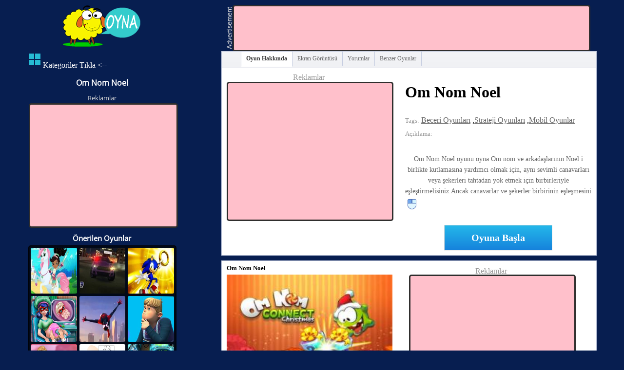

--- FILE ---
content_type: text/html; charset=UTF-8
request_url: https://www.oyna.tv.tr/om-nom-noel.html
body_size: 7444
content:
<html xmlns="https://www.w3.org/1999/xhtml" dir="ltr" lang="tr-TR">
<head>
<meta http-equiv="Content-Type" content="text/html; charset=UTF-8">
<title> Om Nom Noel , Oyun Oyna, Çizgifilm izle</title>
<meta name="description" content="Om Nom Noel oyunu oyna Om nom ve arkadaşlarının Noel i birlikte kutlamasına yardımcı olmak için, aynı sevimli canavarları veya şekerleri tahtadan yok "/>
<meta name="keywords" content="Om Nom Noel oyunu oyna" />
<meta name="robots" content="index, follow" /> 
<meta name="revisit-after" content="1 days" /> 
<meta name="rating" content="general" /> 
<meta name="audience" content="all" />
<meta name="theme-color" content="#5ADCFC" />
<meta name='yandex-verification' content='76d2a348948e07ad' />

<meta name="apple-mobile-web-app-capable" content="yes" />
<meta property="fb:app_id" content="235615913305750" />
<meta property="fb:admins" content="528454322"/>
<meta property="og:title" content=" Om Nom Noel , Oyun Oyna, Çizgifilm izle" />
<meta property="og:site_name" content="oyna.tv.tr"/>
<meta property="og:type" content="game" />
<meta property="og:url" content="https://www.oyna.tv.tr/om-nom-noel.html" />
<meta property="og:image" content="https://www.cizgifilmin.com/oyunlar/resim/12/om-nom-connect-christmas.jpeg " />
<meta name=" twitter:image"  content="https://www.cizgifilmin.com/oyunlar/resim/12/om-nom-connect-christmas.jpeg "  />
<meta itemprop="image" content="https://www.cizgifilmin.com/oyunlar/resim/12/om-nom-connect-christmas.jpeg">
<meta itemprop="description" content="Om Nom Noel oyunu oyna Om nom ve arkadaşlarının Noel i birlikte kutlamasına yardımcı olmak için, aynı sevimli canavarları veya şekerleri tahtadan yok ">
<meta itemprop="name" content=" Om Nom Noel | Oyun Oyna, Çizgifilm izle Oyna.tv.tr">
<meta property="og:description" content="Om Nom Noel oyunu oyna Om nom ve arkadaşlarının Noel i birlikte kutlamasına yardımcı olmak için, aynı sevimli canavarları veya şekerleri tahtadan yok " />
<meta name=" twitter:card"  content=" summary"  />
<link href="/temalar/default/global.css" rel="stylesheet" type="text/css" />
<link rel="canonical" href="https://www.oyna.tv.tr/om-nom-noel.html" />
<meta name=" twitter:title"  content=" Om Nom Noel | Oyun Oyna, Çizgifilm izle Oyna.tv.tr"  />
<meta name=" twitter:description"  content="Om Nom Noel oyunu oyna Om nom ve arkadaşlarının Noel i birlikte kutlamasına yardımcı olmak için, aynı sevimli canavarları veya şekerleri tahtadan yok "  />
<link  rel = "dns-prefetch"  href = "//www.cizgifilmin.com" >
<link rel="canonical" href="https://www.oyna.tv.tr/om-nom-noel.html" />
<script src="//ajax.googleapis.com/ajax/libs/jquery/2.1.4/jquery.min.js"></script>
<link href="/temalar/default/play_rect.css?v1.36" rel="stylesheet" type="text/css" />
<script src="/temalar/default/js/common.js"></script>
	
<link href="/temalar/default/new2.css?v=1.22" rel="stylesheet" type="text/css" />
<meta name="google-site-verification" content="Boz9kEd6nskUe_o34MrzFyopFdtwPdDf0SJ-AaOwSWc" />
<link rel="shorcut icon" type="image/x-ico" href="/favicon.ico" />	
<script src="/temalar/default/js/lazyload.js"></script>
<script type="text/javascript">
var allowwidth,allowheight;
allowwidth = 747;
allowheight = 600;
</script>
<script type="text/javascript">
var _gaq = _gaq || [];
var pagerd = 1;
var global_win_width = $(window).width();
var global_win_height = $(window).height();
if(global_win_width > 1270 && global_win_width < 1290 && allowwidth>800){
	allowheight = parseInt(allowheight * 800 / allowwidth);
	allowwidth = 800;
}
if(global_win_width > 1350 && global_win_width < 1600 && allowwidth>800){
	allowheight = parseInt(allowheight * 800 / allowwidth);
	allowwidth = 800;
}
if(global_win_width <= 1024 && allowwidth > 800){
	allowheight = parseInt(allowheight * 800 / allowwidth);
	allowwidth = 800;
}
</script>

</head>
<body><div id="container">
		<div class="leftblock">
			<!-- info -->
	<div id="header">
	 <div class="logo_sns">
	<a href="https://www.oyna.tv.tr" id="logoLink" title="Oyna.tv.tr"><img alt="Oyna.tv.tr" src="https://www.oyna.tv.tr/temalar/default/images/logoicon.png"></img>Oyna.tv.tr</a>
							<div class="logofb">
								<div class="fb-like" data-href="https://www.facebook.com/oynatvtr/" data-colorscheme="light" data-layout="button_count" data-action="like" data-show-faces="true" data-send="false"></div>
							</div>
	
					</div>
		<div class="nav-tag-container">
            <ul class="left-tag">
              <li class="gaClick" gadata="top_header:tag_more_btn">
              <a href="javascript:void(0)" onclick="show_more_tag();">
              <img src="https://www.oyna.tv.tr/temalar/default/images/more.png">Kategoriler Tıkla <-- </a>
               </li>
            </ul>
            <ul class="all-tag-container inActive" style="display: none">
            			<li class="gaClick" gadata="top_header:more_tag">
            <i class="right-arrow-blue"></i><a href="https://www.oyna.tv.tr/games/2 Kişilik Oyunlar">2 Kişilik Oyunlar</a>
            </li>
						<li class="gaClick" gadata="top_header:more_tag">
            <i class="right-arrow-blue"></i><a href="https://www.oyna.tv.tr/games/3D Oyunlar">3D Oyunlar</a>
            </li>
						<li class="gaClick" gadata="top_header:more_tag">
            <i class="right-arrow-blue"></i><a href="https://www.oyna.tv.tr/games/Adventure Time Oyunları">Adventure Time Oyunları</a>
            </li>
						<li class="gaClick" gadata="top_header:more_tag">
            <i class="right-arrow-blue"></i><a href="https://www.oyna.tv.tr/games/Alışveriş Oyunları">Alışveriş Oyunları</a>
            </li>
						<li class="gaClick" gadata="top_header:more_tag">
            <i class="right-arrow-blue"></i><a href="https://www.oyna.tv.tr/games/Ameliyat Oyunları">Ameliyat Oyunları</a>
            </li>
						<li class="gaClick" gadata="top_header:more_tag">
            <i class="right-arrow-blue"></i><a href="https://www.oyna.tv.tr/games/Android Oyunları">Android Oyunları</a>
            </li>
						<li class="gaClick" gadata="top_header:more_tag">
            <i class="right-arrow-blue"></i><a href="https://www.oyna.tv.tr/games/Angry Birds">Angry Birds</a>
            </li>
						<li class="gaClick" gadata="top_header:more_tag">
            <i class="right-arrow-blue"></i><a href="https://www.oyna.tv.tr/games/Araba Oyunları">Araba Oyunları</a>
            </li>
						<li class="gaClick" gadata="top_header:more_tag">
            <i class="right-arrow-blue"></i><a href="https://www.oyna.tv.tr/games/Avatar Oyunları">Avatar Oyunları</a>
            </li>
						<li class="gaClick" gadata="top_header:more_tag">
            <i class="right-arrow-blue"></i><a href="https://www.oyna.tv.tr/games/Bakugan Oyunları ">Bakugan Oyunları </a>
            </li>
						<li class="gaClick" gadata="top_header:more_tag">
            <i class="right-arrow-blue"></i><a href="https://www.oyna.tv.tr/games/Balık Oyunları">Balık Oyunları</a>
            </li>
						<li class="gaClick" gadata="top_header:more_tag">
            <i class="right-arrow-blue"></i><a href="https://www.oyna.tv.tr/games/Barbie Oyunları">Barbie Oyunları</a>
            </li>
						<li class="gaClick" gadata="top_header:more_tag">
            <i class="right-arrow-blue"></i><a href="https://www.oyna.tv.tr/games/Basketbol Oyunları">Basketbol Oyunları</a>
            </li>
						<li class="gaClick" gadata="top_header:more_tag">
            <i class="right-arrow-blue"></i><a href="https://www.oyna.tv.tr/games/Batman Oyunları">Batman Oyunları</a>
            </li>
						<li class="gaClick" gadata="top_header:more_tag">
            <i class="right-arrow-blue"></i><a href="https://www.oyna.tv.tr/games/Bebek Oyunları">Bebek Oyunları</a>
            </li>
						<li class="gaClick" gadata="top_header:more_tag">
            <i class="right-arrow-blue"></i><a href="https://www.oyna.tv.tr/games/Beceri Oyunları">Beceri Oyunları</a>
            </li>
						<li class="gaClick" gadata="top_header:more_tag">
            <i class="right-arrow-blue"></i><a href="https://www.oyna.tv.tr/games/Bejeweled Oyunları">Bejeweled Oyunları</a>
            </li>
						<li class="gaClick" gadata="top_header:more_tag">
            <i class="right-arrow-blue"></i><a href="https://www.oyna.tv.tr/games/Ben 10 Oyunları">Ben 10 Oyunları</a>
            </li>
						<li class="gaClick" gadata="top_header:more_tag">
            <i class="right-arrow-blue"></i><a href="https://www.oyna.tv.tr/games/Beyzbol Oyunları">Beyzbol Oyunları</a>
            </li>
						<li class="gaClick" gadata="top_header:more_tag">
            <i class="right-arrow-blue"></i><a href="https://www.oyna.tv.tr/games/Bilardo Oyunları">Bilardo Oyunları</a>
            </li>
						<li class="gaClick" gadata="top_header:more_tag">
            <i class="right-arrow-blue"></i><a href="https://www.oyna.tv.tr/games/Bisiklet Sürme Oyunları">Bisiklet Sürme Oyunları</a>
            </li>
						<li class="gaClick" gadata="top_header:more_tag">
            <i class="right-arrow-blue"></i><a href="https://www.oyna.tv.tr/games/Bombacı Oyunları">Bombacı Oyunları</a>
            </li>
						<li class="gaClick" gadata="top_header:more_tag">
            <i class="right-arrow-blue"></i><a href="https://www.oyna.tv.tr/games/Bowling Oyunları">Bowling Oyunları</a>
            </li>
						<li class="gaClick" gadata="top_header:more_tag">
            <i class="right-arrow-blue"></i><a href="https://www.oyna.tv.tr/games/Boyama Oyunları">Boyama Oyunları</a>
            </li>
						<li class="gaClick" gadata="top_header:more_tag">
            <i class="right-arrow-blue"></i><a href="https://www.oyna.tv.tr/games/Bratz Oyunları">Bratz Oyunları</a>
            </li>
						<li class="gaClick" gadata="top_header:more_tag">
            <i class="right-arrow-blue"></i><a href="https://www.oyna.tv.tr/games/Buz Oyunları">Buz Oyunları</a>
            </li>
						<li class="gaClick" gadata="top_header:more_tag">
            <i class="right-arrow-blue"></i><a href="https://www.oyna.tv.tr/games/Caillou Kayu Oyunları">Caillou Kayu Oyunları</a>
            </li>
						<li class="gaClick" gadata="top_header:more_tag">
            <i class="right-arrow-blue"></i><a href="https://www.oyna.tv.tr/games/Cartoon Network Oyunları">Cartoon Network Oyunları</a>
            </li>
						<li class="gaClick" gadata="top_header:more_tag">
            <i class="right-arrow-blue"></i><a href="https://www.oyna.tv.tr/games/Casper Oyunları">Casper Oyunları</a>
            </li>
						<li class="gaClick" gadata="top_header:more_tag">
            <i class="right-arrow-blue"></i><a href="https://www.oyna.tv.tr/games/Çiftlik Oyunları">Çiftlik Oyunları</a>
            </li>
						<li class="gaClick" gadata="top_header:more_tag">
            <i class="right-arrow-blue"></i><a href="https://www.oyna.tv.tr/games/Çilek Kız Oyunları">Çilek Kız Oyunları</a>
            </li>
						<li class="gaClick" gadata="top_header:more_tag">
            <i class="right-arrow-blue"></i><a href="https://www.oyna.tv.tr/games/Çizgifilm Oyunları">Çizgifilm Oyunları</a>
            </li>
						<li class="gaClick" gadata="top_header:more_tag">
            <i class="right-arrow-blue"></i><a href="https://www.oyna.tv.tr/games/Çocuk Oyunları">Çocuk Oyunları</a>
            </li>
						<li class="gaClick" gadata="top_header:more_tag">
            <i class="right-arrow-blue"></i><a href="https://www.oyna.tv.tr/games/Dart Oyunları">Dart Oyunları</a>
            </li>
						<li class="gaClick" gadata="top_header:more_tag">
            <i class="right-arrow-blue"></i><a href="https://www.oyna.tv.tr/games/Dekorasyon Oyunları">Dekorasyon Oyunları</a>
            </li>
						<li class="gaClick" gadata="top_header:more_tag">
            <i class="right-arrow-blue"></i><a href="https://www.oyna.tv.tr/games/Diego Oyunları">Diego Oyunları</a>
            </li>
						<li class="gaClick" gadata="top_header:more_tag">
            <i class="right-arrow-blue"></i><a href="https://www.oyna.tv.tr/games/Disney Oyunları">Disney Oyunları</a>
            </li>
						<li class="gaClick" gadata="top_header:more_tag">
            <i class="right-arrow-blue"></i><a href="https://www.oyna.tv.tr/games/Dora Oyunları">Dora Oyunları</a>
            </li>
						<li class="gaClick" gadata="top_header:more_tag">
            <i class="right-arrow-blue"></i><a href="https://www.oyna.tv.tr/games/Doraemon Oyunları">Doraemon Oyunları</a>
            </li>
						<li class="gaClick" gadata="top_header:more_tag">
            <i class="right-arrow-blue"></i><a href="https://www.oyna.tv.tr/games/Dövüş Oyunları">Dövüş Oyunları</a>
            </li>
						<li class="gaClick" gadata="top_header:more_tag">
            <i class="right-arrow-blue"></i><a href="https://www.oyna.tv.tr/games/Elsa Oyunları">Elsa Oyunları</a>
            </li>
						<li class="gaClick" gadata="top_header:more_tag">
            <i class="right-arrow-blue"></i><a href="https://www.oyna.tv.tr/games/En Güzel Oyunlar">En Güzel Oyunlar</a>
            </li>
						<li class="gaClick" gadata="top_header:more_tag">
            <i class="right-arrow-blue"></i><a href="https://www.oyna.tv.tr/games/Eşleştirme Oyunları">Eşleştirme Oyunları</a>
            </li>
						<li class="gaClick" gadata="top_header:more_tag">
            <i class="right-arrow-blue"></i><a href="https://www.oyna.tv.tr/games/Eşya Bulma Oyunları">Eşya Bulma Oyunları</a>
            </li>
						<li class="gaClick" gadata="top_header:more_tag">
            <i class="right-arrow-blue"></i><a href="https://www.oyna.tv.tr/games/Ev Oyunları">Ev Oyunları</a>
            </li>
						<li class="gaClick" gadata="top_header:more_tag">
            <i class="right-arrow-blue"></i><a href="https://www.oyna.tv.tr/games/Fark Oyunları">Fark Oyunları</a>
            </li>
						<li class="gaClick" gadata="top_header:more_tag">
            <i class="right-arrow-blue"></i><a href="https://www.oyna.tv.tr/games/Fineas ve Förb Oyunları">Fineas ve Förb Oyunları</a>
            </li>
						<li class="gaClick" gadata="top_header:more_tag">
            <i class="right-arrow-blue"></i><a href="https://www.oyna.tv.tr/games/Fizik Oyunları">Fizik Oyunları</a>
            </li>
						<li class="gaClick" gadata="top_header:more_tag">
            <i class="right-arrow-blue"></i><a href="https://www.oyna.tv.tr/games/Futbol Oyunları">Futbol Oyunları</a>
            </li>
						<li class="gaClick" gadata="top_header:more_tag">
            <i class="right-arrow-blue"></i><a href="https://www.oyna.tv.tr/games/Garfield Oyunları">Garfield Oyunları</a>
            </li>
						<li class="gaClick" gadata="top_header:more_tag">
            <i class="right-arrow-blue"></i><a href="https://www.oyna.tv.tr/games/Gemi Oyunları">Gemi Oyunları</a>
            </li>
						<li class="gaClick" gadata="top_header:more_tag">
            <i class="right-arrow-blue"></i><a href="https://www.oyna.tv.tr/games/Giydirme Oyunları">Giydirme Oyunları</a>
            </li>
						<li class="gaClick" gadata="top_header:more_tag">
            <i class="right-arrow-blue"></i><a href="https://www.oyna.tv.tr/games/Gizli Nesne Oyunları">Gizli Nesne Oyunları</a>
            </li>
						<li class="gaClick" gadata="top_header:more_tag">
            <i class="right-arrow-blue"></i><a href="https://www.oyna.tv.tr/games/Golf Oyunları">Golf Oyunları</a>
            </li>
						<li class="gaClick" gadata="top_header:more_tag">
            <i class="right-arrow-blue"></i><a href="https://www.oyna.tv.tr/games/Gumball Oyunları">Gumball Oyunları</a>
            </li>
						<li class="gaClick" gadata="top_header:more_tag">
            <i class="right-arrow-blue"></i><a href="https://www.oyna.tv.tr/games/Hafıza Oyunları">Hafıza Oyunları</a>
            </li>
						<li class="gaClick" gadata="top_header:more_tag">
            <i class="right-arrow-blue"></i><a href="https://www.oyna.tv.tr/games/io oyunları">io oyunları</a>
            </li>
						<li class="gaClick" gadata="top_header:more_tag">
            <i class="right-arrow-blue"></i><a href="https://www.oyna.tv.tr/games/İşletme Oyunları">İşletme Oyunları</a>
            </li>
						<li class="gaClick" gadata="top_header:more_tag">
            <i class="right-arrow-blue"></i><a href="https://www.oyna.tv.tr/games/Kamyon Oyunları">Kamyon Oyunları</a>
            </li>
						<li class="gaClick" gadata="top_header:more_tag">
            <i class="right-arrow-blue"></i><a href="https://www.oyna.tv.tr/games/Kayak Oyunları">Kayak Oyunları</a>
            </li>
						<li class="gaClick" gadata="top_header:more_tag">
            <i class="right-arrow-blue"></i><a href="https://www.oyna.tv.tr/games/Kelime Oyunları">Kelime Oyunları</a>
            </li>
						<li class="gaClick" gadata="top_header:more_tag">
            <i class="right-arrow-blue"></i><a href="https://www.oyna.tv.tr/games/Kılıç Oyunları">Kılıç Oyunları</a>
            </li>
						<li class="gaClick" gadata="top_header:more_tag">
            <i class="right-arrow-blue"></i><a href="https://www.oyna.tv.tr/games/Kız Oyunları">Kız Oyunları</a>
            </li>
						<li class="gaClick" gadata="top_header:more_tag">
            <i class="right-arrow-blue"></i><a href="https://www.oyna.tv.tr/games/Klasik Oyunlar">Klasik Oyunlar</a>
            </li>
						<li class="gaClick" gadata="top_header:more_tag">
            <i class="right-arrow-blue"></i><a href="https://www.oyna.tv.tr/games/Komik Oyunlar">Komik Oyunlar</a>
            </li>
						<li class="gaClick" gadata="top_header:more_tag">
            <i class="right-arrow-blue"></i><a href="https://www.oyna.tv.tr/games/Koyun Oyunları">Koyun Oyunları</a>
            </li>
						<li class="gaClick" gadata="top_header:more_tag">
            <i class="right-arrow-blue"></i><a href="https://www.oyna.tv.tr/games/Kuaför Oyunları">Kuaför Oyunları</a>
            </li>
						<li class="gaClick" gadata="top_header:more_tag">
            <i class="right-arrow-blue"></i><a href="https://www.oyna.tv.tr/games/Kule Savunma Oyunları">Kule Savunma Oyunları</a>
            </li>
						<li class="gaClick" gadata="top_header:more_tag">
            <i class="right-arrow-blue"></i><a href="https://www.oyna.tv.tr/games/Labirent Oyunları">Labirent Oyunları</a>
            </li>
						<li class="gaClick" gadata="top_header:more_tag">
            <i class="right-arrow-blue"></i><a href="https://www.oyna.tv.tr/games/Macera Oyunları">Macera Oyunları</a>
            </li>
						<li class="gaClick" gadata="top_header:more_tag">
            <i class="right-arrow-blue"></i><a href="https://www.oyna.tv.tr/games/Maden Oyunları">Maden Oyunları</a>
            </li>
						<li class="gaClick" gadata="top_header:more_tag">
            <i class="right-arrow-blue"></i><a href="https://www.oyna.tv.tr/games/Mahjong Oyunları">Mahjong Oyunları</a>
            </li>
						<li class="gaClick" gadata="top_header:more_tag">
            <i class="right-arrow-blue"></i><a href="https://www.oyna.tv.tr/games/Makyaj Oyunları">Makyaj Oyunları</a>
            </li>
						<li class="gaClick" gadata="top_header:more_tag">
            <i class="right-arrow-blue"></i><a href="https://www.oyna.tv.tr/games/Manken Oyunları">Manken Oyunları</a>
            </li>
						<li class="gaClick" gadata="top_header:more_tag">
            <i class="right-arrow-blue"></i><a href="https://www.oyna.tv.tr/games/Mario Oyunları">Mario Oyunları</a>
            </li>
						<li class="gaClick" gadata="top_header:more_tag">
            <i class="right-arrow-blue"></i><a href="https://www.oyna.tv.tr/games/Minika Oyunlar">Minika Oyunlar</a>
            </li>
						<li class="gaClick" gadata="top_header:more_tag">
            <i class="right-arrow-blue"></i><a href="https://www.oyna.tv.tr/games/Mobil Oyunlar">Mobil Oyunlar</a>
            </li>
						<li class="gaClick" gadata="top_header:more_tag">
            <i class="right-arrow-blue"></i><a href="https://www.oyna.tv.tr/games/Mobil Uygulamalar">Mobil Uygulamalar</a>
            </li>
						<li class="gaClick" gadata="top_header:more_tag">
            <i class="right-arrow-blue"></i><a href="https://www.oyna.tv.tr/games/Motor Oyunları">Motor Oyunları</a>
            </li>
						<li class="gaClick" gadata="top_header:more_tag">
            <i class="right-arrow-blue"></i><a href="https://www.oyna.tv.tr/games/Müzik Oyunları">Müzik Oyunları</a>
            </li>
						<li class="gaClick" gadata="top_header:more_tag">
            <i class="right-arrow-blue"></i><a href="https://www.oyna.tv.tr/games/Naruto Oyunları">Naruto Oyunları</a>
            </li>
						<li class="gaClick" gadata="top_header:more_tag">
            <i class="right-arrow-blue"></i><a href="https://www.oyna.tv.tr/games/Ninja Oyunları">Ninja Oyunları</a>
            </li>
						<li class="gaClick" gadata="top_header:more_tag">
            <i class="right-arrow-blue"></i><a href="https://www.oyna.tv.tr/games/Nişan Oyunları">Nişan Oyunları</a>
            </li>
						<li class="gaClick" gadata="top_header:more_tag">
            <i class="right-arrow-blue"></i><a href="https://www.oyna.tv.tr/games/Oda Oyunları">Oda Oyunları</a>
            </li>
						<li class="gaClick" gadata="top_header:more_tag">
            <i class="right-arrow-blue"></i><a href="https://www.oyna.tv.tr/games/Olimpiyat Oyunları">Olimpiyat Oyunları</a>
            </li>
						<li class="gaClick" gadata="top_header:more_tag">
            <i class="right-arrow-blue"></i><a href="https://www.oyna.tv.tr/games/Online Oyunlar">Online Oyunlar</a>
            </li>
						<li class="gaClick" gadata="top_header:more_tag">
            <i class="right-arrow-blue"></i><a href="https://www.oyna.tv.tr/games/Örümcek Adam Oyunları">Örümcek Adam Oyunları</a>
            </li>
						<li class="gaClick" gadata="top_header:more_tag">
            <i class="right-arrow-blue"></i><a href="https://www.oyna.tv.tr/games/Park Oyunları">Park Oyunları</a>
            </li>
						<li class="gaClick" gadata="top_header:more_tag">
            <i class="right-arrow-blue"></i><a href="https://www.oyna.tv.tr/games/Patlatma Oyunları">Patlatma Oyunları</a>
            </li>
						<li class="gaClick" gadata="top_header:more_tag">
            <i class="right-arrow-blue"></i><a href="https://www.oyna.tv.tr/games/Pepee Oyunları">Pepee Oyunları</a>
            </li>
						<li class="gaClick" gadata="top_header:more_tag">
            <i class="right-arrow-blue"></i><a href="https://www.oyna.tv.tr/games/Planet">Planet</a>
            </li>
						<li class="gaClick" gadata="top_header:more_tag">
            <i class="right-arrow-blue"></i><a href="https://www.oyna.tv.tr/games/Pokemon Oyunları">Pokemon Oyunları</a>
            </li>
						<li class="gaClick" gadata="top_header:more_tag">
            <i class="right-arrow-blue"></i><a href="https://www.oyna.tv.tr/games/Polly Oyunları">Polly Oyunları</a>
            </li>
						<li class="gaClick" gadata="top_header:more_tag">
            <i class="right-arrow-blue"></i><a href="https://www.oyna.tv.tr/games/Power Rangers Oyunları">Power Rangers Oyunları</a>
            </li>
						<li class="gaClick" gadata="top_header:more_tag">
            <i class="right-arrow-blue"></i><a href="https://www.oyna.tv.tr/games/Powerpuff Girls Oyunları">Powerpuff Girls Oyunları</a>
            </li>
						<li class="gaClick" gadata="top_header:more_tag">
            <i class="right-arrow-blue"></i><a href="https://www.oyna.tv.tr/games/Prenses Elena Oyunları">Prenses Elena Oyunları</a>
            </li>
						<li class="gaClick" gadata="top_header:more_tag">
            <i class="right-arrow-blue"></i><a href="https://www.oyna.tv.tr/games/Prenses Oyunları">Prenses Oyunları</a>
            </li>
						<li class="gaClick" gadata="top_header:more_tag">
            <i class="right-arrow-blue"></i><a href="https://www.oyna.tv.tr/games/Satranç Oyunları">Satranç Oyunları</a>
            </li>
						<li class="gaClick" gadata="top_header:more_tag">
            <i class="right-arrow-blue"></i><a href="https://www.oyna.tv.tr/games/Savaş Oyunları">Savaş Oyunları</a>
            </li>
						<li class="gaClick" gadata="top_header:more_tag">
            <i class="right-arrow-blue"></i><a href="https://www.oyna.tv.tr/games/Scooby Doo Oyunları">Scooby Doo Oyunları</a>
            </li>
						<li class="gaClick" gadata="top_header:more_tag">
            <i class="right-arrow-blue"></i><a href="https://www.oyna.tv.tr/games/Sevgililer Günü Oyunları">Sevgililer Günü Oyunları</a>
            </li>
						<li class="gaClick" gadata="top_header:more_tag">
            <i class="right-arrow-blue"></i><a href="https://www.oyna.tv.tr/games/Sofia Oyunları">Sofia Oyunları</a>
            </li>
						<li class="gaClick" gadata="top_header:more_tag">
            <i class="right-arrow-blue"></i><a href="https://www.oyna.tv.tr/games/Sonic Oyunları">Sonic Oyunları</a>
            </li>
						<li class="gaClick" gadata="top_header:more_tag">
            <i class="right-arrow-blue"></i><a href="https://www.oyna.tv.tr/games/Spor Oyunları">Spor Oyunları</a>
            </li>
						<li class="gaClick" gadata="top_header:more_tag">
            <i class="right-arrow-blue"></i><a href="https://www.oyna.tv.tr/games/Strateji Oyunları">Strateji Oyunları</a>
            </li>
						<li class="gaClick" gadata="top_header:more_tag">
            <i class="right-arrow-blue"></i><a href="https://www.oyna.tv.tr/games/Sünger Bob Oyunları">Sünger Bob Oyunları</a>
            </li>
						<li class="gaClick" gadata="top_header:more_tag">
            <i class="right-arrow-blue"></i><a href="https://www.oyna.tv.tr/games/Tenis Oyunları">Tenis Oyunları</a>
            </li>
						<li class="gaClick" gadata="top_header:more_tag">
            <i class="right-arrow-blue"></i><a href="https://www.oyna.tv.tr/games/Tetris Oyunları">Tetris Oyunları</a>
            </li>
						<li class="gaClick" gadata="top_header:more_tag">
            <i class="right-arrow-blue"></i><a href="https://www.oyna.tv.tr/games/Traktör Oyunları">Traktör Oyunları</a>
            </li>
						<li class="gaClick" gadata="top_header:more_tag">
            <i class="right-arrow-blue"></i><a href="https://www.oyna.tv.tr/games/Tren Oyunları">Tren Oyunları</a>
            </li>
						<li class="gaClick" gadata="top_header:more_tag">
            <i class="right-arrow-blue"></i><a href="https://www.oyna.tv.tr/games/TRT Çocuk Oyunları">TRT Çocuk Oyunları</a>
            </li>
						<li class="gaClick" gadata="top_header:more_tag">
            <i class="right-arrow-blue"></i><a href="https://www.oyna.tv.tr/games/Uçak Oyunları">Uçak Oyunları</a>
            </li>
						<li class="gaClick" gadata="top_header:more_tag">
            <i class="right-arrow-blue"></i><a href="https://www.oyna.tv.tr/games/Uğur Böceği ile Kara Kedi Oyunları">Uğur Böceği ile Kara Kedi Oyunları</a>
            </li>
						<li class="gaClick" gadata="top_header:more_tag">
            <i class="right-arrow-blue"></i><a href="https://www.oyna.tv.tr/games/Unity Oyunlar">Unity Oyunlar</a>
            </li>
						<li class="gaClick" gadata="top_header:more_tag">
            <i class="right-arrow-blue"></i><a href="https://www.oyna.tv.tr/games/Winnie the pooh Oyunları">Winnie the pooh Oyunları</a>
            </li>
						<li class="gaClick" gadata="top_header:more_tag">
            <i class="right-arrow-blue"></i><a href="https://www.oyna.tv.tr/games/Winx  Oyunları">Winx  Oyunları</a>
            </li>
						<li class="gaClick" gadata="top_header:more_tag">
            <i class="right-arrow-blue"></i><a href="https://www.oyna.tv.tr/games/Yapboz Oyunları">Yapboz Oyunları</a>
            </li>
						<li class="gaClick" gadata="top_header:more_tag">
            <i class="right-arrow-blue"></i><a href="https://www.oyna.tv.tr/games/Yarışma Oyunları">Yarışma Oyunları</a>
            </li>
						<li class="gaClick" gadata="top_header:more_tag">
            <i class="right-arrow-blue"></i><a href="https://www.oyna.tv.tr/games/Yemek Oyunları">Yemek Oyunları</a>
            </li>
						<li class="gaClick" gadata="top_header:more_tag">
            <i class="right-arrow-blue"></i><a href="https://www.oyna.tv.tr/games/Zombi Oyunları">Zombi Oyunları</a>
            </li>
						<li class="gaClick" gadata="top_header:more_tag">
            <i class="right-arrow-blue"></i><a href="https://www.oyna.tv.tr/games/Zuma Oyunları">Zuma Oyunları</a>
            </li>
			              
                <li class="header-list-more-tag gaClick" gadata="top_header:more_tags">
                  <a href="https://www.oyna.tv.tr/tags">
                    Diğer Kategoriler »
                  </a>
                </li>
            </ul>
        </div>					<h1 class="title">Om Nom Noel</h1>

			</div>
			<!-- info -->
			<!-- banner -->
			<div id="banner300">
				<div class="title">Reklamlar</div>
				<div class="ad" >
				<SCRIPT language="Javascript">
var cpmstar_rnd=Math.round(Math.random()*999999);
var cpmstar_pid=77480;
document.writeln("<SCR"+"IPT language='Javascript' src='//server.cpmstar.com/view.aspx?poolid="+cpmstar_pid+"&script=1&rnd="+cpmstar_rnd+"'></SCR"+"IPT>");
</SCRIPT>
				</div>
			</div>
			<!-- banner -->
			<!-- related -->
			<div class="relatedtitle">Önerilen Oyunlar</div>
			
			<div id="related" style="display:none;">
        	   <a class="relategame" href="https://www.oyna.tv.tr/prenses-sovalye-nella.html" title="">
	   <div class="thumb_container_related">
	   <img src="https://www.cizgifilmin.com/oyunlar/resim/08/nella-the-princess-knight-sleepy-dragon.jpg" alt="Prenses Şövalye Nella" /><span>Prenses Şövalye Nella</span>
	   </div>
		</a>
       	   <a class="relategame" href="https://www.oyna.tv.tr/surus-simulatoru.html" title="">
	   <div class="thumb_container_related">
	   <img src="https://www.cizgifilmin.com/oyunlar/resim/08/city-car-driving-simulator.jpg" alt="Sürüş Simülatörü" /><span>Sürüş Simülatörü</span>
	   </div>
		</a>
       	   <a class="relategame" href="https://www.oyna.tv.tr/sonik-yol-macerasi.html" title="">
	   <div class="thumb_container_related">
	   <img src="https://www.cizgifilmin.com/oyunlar/resim/11/sonic-path-adventure.jpg" alt="Sonik Yol Macerası" /><span>Sonik Yol Macerası</span>
	   </div>
		</a>
       	   <a class="relategame" href="https://www.oyna.tv.tr/ugur-bocegi-hamilelik-muayenesi.html" title="">
	   <div class="thumb_container_related">
	   <img src="https://www.cizgifilmin.com/oyunlar/resim/04/go-costumes-new927.jpg" alt="Uğur Böceği Hamilelik Muayenesi" /><span>Uğur Böceği Hamilelik Muayenesi</span>
	   </div>
		</a>
       	   <a class="relategame" href="https://www.oyna.tv.tr/yeni-orumcek-meet-miles.html" title="">
	   <div class="thumb_container_related">
	   <img src="https://www.cizgifilmin.com/oyunlar/resim/09/milesoyun.jpg" alt="Yeni Örümcek Meet Miles" /><span>Yeni Örümcek Meet Miles</span>
	   </div>
		</a>
       	   <a class="relategame" href="https://www.oyna.tv.tr/rafadan-tayfa-hayri-.html" title="">
	   <div class="thumb_container_related">
	   <img src="https://www.cizgifilmin.com/oyunlar/resim/08/hayri-yapboz.png" alt="Rafadan Tayfa Hayri " /><span>Rafadan Tayfa Hayri </span>
	   </div>
		</a>
       	   <a class="relategame" href="https://www.oyna.tv.tr/bahar-cicegi-balosu.html" title="">
	   <div class="thumb_container_related">
	   <img src="https://www.cizgifilmin.com/oyunlar/resim/12/princesses_at_the.png" alt="Bahar Çiçeği Balosu" /><span>Bahar Çiçeği Balosu</span>
	   </div>
		</a>
       	   <a class="relategame" href="https://www.oyna.tv.tr/rafadan-tayfa-akin-boyama.html" title="">
	   <div class="thumb_container_related">
	   <img src="https://www.cizgifilmin.com/oyunlar/resim/09/akin-boyama.png" alt="Rafadan Tayfa Akın Boyama" /><span>Rafadan Tayfa Akın Boyama</span>
	   </div>
		</a>
       	   <a class="relategame" href="https://www.oyna.tv.tr/penn-zero-kaos.html" title="">
	   <div class="thumb_container_related">
	   <img src="https://www.cizgifilmin.com/oyunlar/resim/08/penn-zero-multi-verse-mayhem.png" alt="Penn Zero Kaos" /><span>Penn Zero Kaos</span>
	   </div>
		</a>
        
		</div>
			<!-- related -->
			<!-- left ad -->
			<div class="leftad">
				<div class="title">Reklamlar</div>
				<div class="ad">
			    
				</div>
			</div>
			<!-- left ad -->
		</div>
		<div class="rightblock">
			<!-- topad728 -->
			<div class="topad">
				<div class="adcont">
					<div class="adhint"></div>
					<div class="ad">
					<script async src="https://pagead2.googlesyndication.com/pagead/js/adsbygoogle.js?client=ca-pub-2615278077338088"
     crossorigin="anonymous"></script>
<!-- oyna728 -->
<ins class="adsbygoogle"
     style="display:inline-block;width:728px;height:90px"
     data-ad-client="ca-pub-2615278077338088"
     data-ad-slot="9567767953"></ins>
<script>
     (adsbygoogle = window.adsbygoogle || []).push({});
</script>
				</div>
				</div>
			</div>

			<!-- topad728 -->

<!---***********************-->
<div id="main_part" >
<div class="descinfro">
<div class="lefttop">
 
<ul class="navigate nav-tabs box-part">
<li class="active">Oyun Hakkında</li>
<li class="tab"><a id="screenshot_link" href="#screenshot">Ekran Görüntüsü</a></li>
<li class="tab"><a id="comments_link" href="#comments">Yorumlar</a></li>
<li class="tab"><a id="relatedgames_link" href="#relatedgames">Benzer Oyunlar</a></li>
</ul>

<div class="comWrap img_desc fbcomborder">
<div class="top1">
<div class="top_ad_336x280">
<div class="ad_title">Reklamlar</div>
<div class="ad ad_content">
<script async src="https://pagead2.googlesyndication.com/pagead/js/adsbygoogle.js?client=ca-pub-2615278077338088"
     crossorigin="anonymous"></script>
<!-- oyna 336 -->
<ins class="adsbygoogle"
     style="display:inline-block;width:336px;height:280px"
     data-ad-client="ca-pub-2615278077338088"
     data-ad-slot="1985625552"></ins>
<script>
     (adsbygoogle = window.adsbygoogle || []).push({});
</script>
</div>
</div>

<div class="inText">
<div class="text_c inList">
<span><h1>Om Nom Noel</h1></span>
<div class="facebooklike" style="display: inline-block;margin:0;height:17px;">
<div class="fb-like" style="float:left;" data-href="https://www.facebook.com/oynatvtr/" data-send="false" data-layout="button_count" data-width="80" data-show-faces="false"></div>

</div>
</div>
<div class="text_c inList" id="game_tags">
<span class="h2">Tags:</span>
<a href="https://www.oyna.tv.tr/games/Beceri Oyunları">Beceri Oyunları</a>
,<a href="https://www.oyna.tv.tr/games/Strateji Oyunları">Strateji Oyunları</a>
,<a href="https://www.oyna.tv.tr/games/Mobil Oyunlar">Mobil Oyunlar</a>
</div>
<div class="text_d inList" style="max-height: 130px;font-size: 14px;line-height: 1.6em;color: #666;overflow-y: auto;">
<span class="h2">Açıklama:</span>
<span><p><span><span>Om Nom Noel oyunu oyna Om nom ve arkadaşlarının Noel i birlikte kutlamasına yardımcı olmak için, aynı sevimli canavarları veya şekerleri tahtadan yok etmek için birbirleriyle eşleştirmelisiniz.</span><span>Ancak canavarlar ve şekerler birbirinin eşleşmesini engelliyor, bu yüzden onları birleştirmek için doğru sırayı ve yolu dikkatli bir şekilde bulmanız gerekiyor.</span><span>Ancak endişelenmeyin, Om Nom un zor durumlarda size yardımcı olacak bazı harika güçlendirmeleri var!</span><span>Tahtada herhangi bir eşleşme bulamamanız durumunda bir eşleşme bulmak için büyüteci kullanabilirsiniz.</span><span>Veya tahtadaki mevcut düzeni karıştırmak ve tüm canavarları ve şekerleri yeniden yerleştirmek için Om Nom Shuffle ı kullanın!</span><span>Om Nom un yılbaşı şekerlerini tüm arkadaşlarıyla paylaşmasına yardım etmeye hazır mısınız?</span><span>Ardından doğrudan oyuna atlayın ve mümkün olan en yüksek puana ulaşın!</span></span></p>
<p><span><span>Bağlamak istediğiniz 2 canavara veya şekere tıklayın/dokunun, ancak diğer canavarların ve şekerlerin onları engellediğine dikkat edin, bu yüzden yolunuza dikkat edin.</span><span>2 sevimli canavarı veya şekeri başarılı bir şekilde bağlarsanız kaybolurlar ve tahta tamamen temizlendiğinde kazanırsınız.</span><span>Ancak, bir zaman sınırı vardır ve zamanlayıcı 0 a ulaştığında oyunu kaybedersiniz. Ama merak etmeyin, oyununuzu kolaylaştırmak veya bulamadığınız bir bağlantıyı bulmanıza yardımcı olmak için kullanabileceğiniz güçlendirmeler var. önce bakın.</span></span></p> </span>
<!--**-->
</div>
<div class="instructions keyboard">
<span class="keyboard_MOUSE"></span>
</div>
<p>
<a id="play_btn" href="https://www.oyna.tv.tr/play/om-nom-noel.html" class="BtnGreen" title="Oyun Oyna">
<b class="ttc">Oyuna Başla</b>
</a>
</p>
</div>
</div>
<div class="clear"></div>
</div>
 
<div class="screenshot comWrap fbcomborder" id="screenshot">
<div class="inTitle"> <b>Om Nom Noel</b> </div>
<div class="mid_screen">
<a href="https://www.oyna.tv.tr/play/om-nom-noel.html" target="_blank"><img src="https://www.cizgifilmin.com/oyunlar/resim/12/om-nom-connect-christmas.jpeg"></a>
<div class="sc_title">Ekran Görüntüsü</div>
</div>

<div class="mid_ad_336x280">
<div class="ad_title">Reklamlar</div>
<div class="ad">
<script async src="https://pagead2.googlesyndication.com/pagead/js/adsbygoogle.js?client=ca-pub-2615278077338088"
     crossorigin="anonymous"></script>
<!-- oyna 336 -->
<ins class="adsbygoogle"
     style="display:inline-block;width:336px;height:280px"
     data-ad-client="ca-pub-2615278077338088"
     data-ad-slot="1985625552"></ins>
<script>
     (adsbygoogle = window.adsbygoogle || []).push({});
</script>
</div>
</div>
</div>
 
<div class="relatedgame comWrap fbcomborder" id="relatedgames">
<div class="inTitle"><b>Benzer Oyunlar</b></div>
<div class="game_related">
<div class="relateditem">
<a href="https://www.oyna.tv.tr/isik-acik.html">
<img alt="Işık Açık" src="https://www.oyna.tv.tr/oyunlar/resim/light-on.jpg"/><br/>
<span>Işık Açık</span>
</a>
</div>	
<div class="relateditem">
<a href="https://www.oyna.tv.tr/uc-tepeler-solitaire.html">
<img alt="Üç tepeler Solitaire" src="https://www.oyna.tv.tr/oyunlar/resim/6ab92b4afb4444f4862d4ac3d353daaa-512x384.jpeg"/><br/>
<span>Üç tepeler Solitaire</span>
</a>
</div>	
<div class="relateditem">
<a href="https://www.oyna.tv.tr/sayi-eslesmesi.html">
<img alt="Sayı Eşleşmesi" src="https://www.oyna.tv.tr/oyunlar/resim/dab0bbeebecf4025bbd0da9425ec2b65-512x384.jpeg"/><br/>
<span>Sayı Eşleşmesi</span>
</a>
</div>	
<div class="relateditem">
<a href="https://www.oyna.tv.tr/renk-tuneli.html">
<img alt="Renk Tüneli" src="https://www.oyna.tv.tr/oyunlar/resim/d3e45d10678749aba5597b9975e86409-512x384.jpeg"/><br/>
<span>Renk Tüneli</span>
</a>
</div>	
<div class="relateditem">
<a href="https://www.oyna.tv.tr/internet-trendleri-hashtag-yarismasi.html">
<img alt="İnternet Trendleri Hashtag Yarışması" src="https://www.oyna.tv.tr/oyunlar/resim/internet-trends-hashtag-challenge.jpg"/><br/>
<span>İnternet Trendleri Hashtag Yarışması</span>
</a>
</div>	
<div class="relateditem">
<a href="https://www.oyna.tv.tr/6-farki-bul.html">
<img alt="6 Farkı Bul" src="https://www.cizgifilmin.com/oyunlar/resim/13/find-6-differences.jpg"/><br/>
<span>6 Farkı Bul</span>
</a>
</div>	
<div class="relateditem">
<a href="https://www.oyna.tv.tr/mutlu-bardak-3.html">
<img alt="Mutlu Bardak 3" src="https://www.cizgifilmin.com/oyunlar/resim/13/happy-filled-glass-3.jpg"/><br/>
<span>Mutlu Bardak 3</span>
</a>
</div>	
<div class="relateditem">
<a href="https://www.oyna.tv.tr/seker-yapma-oyunu.html">
<img alt="Şeker Yapma Oyunu" src="https://www.cizgifilmin.com/oyunlar/resim/13/sugar-chocolate-candy-maker.jpg"/><br/>
<span>Şeker Yapma Oyunu</span>
</a>
</div>	
<div class="relateditem">
<a href="https://www.oyna.tv.tr/kucuk-ciftlik.html">
<img alt="Küçük Çiftlik" src="https://www.cizgifilmin.com/oyunlar/resim/13/little-farm-clicker.jpeg"/><br/>
<span>Küçük Çiftlik</span>
</a>
</div>	
 
</div>
</div>
<div class="game-comments comWrap fbcomborder" id="comments">
<!--<div class="inTitle"><b>Yorumlar</b></div>-->
<div class="fb-comments" data-href="https://www.oyna.tv.tr/om-nom-noel.html" data-width="730" data-numposts="5"></div>
</div>
<div class="bottom-tags comWrap fbcomborder">
<div class="inTitle"><b>En Çok Oynanan Oyunlar</b></div>
<ul class="tag_list">
<li><a href="https://www.oyna.tv.tr/games/2 Kişilik Oyunlar">2 Kişilik Oyunlar</a></li>
<li><a href="https://www.oyna.tv.tr/games/3D Oyunlar">3D Oyunlar</a></li>
<li><a href="https://www.oyna.tv.tr/games/Adventure Time Oyunları">Adventure Time Oyunları</a></li>
<li><a href="https://www.oyna.tv.tr/games/Alışveriş Oyunları">Alışveriş Oyunları</a></li>
<li><a href="https://www.oyna.tv.tr/games/Ameliyat Oyunları">Ameliyat Oyunları</a></li>
<li><a href="https://www.oyna.tv.tr/games/Android Oyunları">Android Oyunları</a></li>
<li><a href="https://www.oyna.tv.tr/games/Angry Birds">Angry Birds</a></li>
<li><a href="https://www.oyna.tv.tr/games/Araba Oyunları">Araba Oyunları</a></li>
<li><a href="https://www.oyna.tv.tr/games/Avatar Oyunları">Avatar Oyunları</a></li>
<li><a href="https://www.oyna.tv.tr/games/Bakugan Oyunları ">Bakugan Oyunları </a></li>
<li><a href="https://www.oyna.tv.tr/games/Balık Oyunları">Balık Oyunları</a></li>
<li><a href="https://www.oyna.tv.tr/games/Barbie Oyunları">Barbie Oyunları</a></li>
<li><a href="https://www.oyna.tv.tr/games/Basketbol Oyunları">Basketbol Oyunları</a></li>
<li><a href="https://www.oyna.tv.tr/games/Batman Oyunları">Batman Oyunları</a></li>
<li><a href="https://www.oyna.tv.tr/games/Bebek Oyunları">Bebek Oyunları</a></li>
<li><a href="https://www.oyna.tv.tr/games/Beceri Oyunları">Beceri Oyunları</a></li>
<li><a href="https://www.oyna.tv.tr/games/Bejeweled Oyunları">Bejeweled Oyunları</a></li>
<li><a href="https://www.oyna.tv.tr/games/Ben 10 Oyunları">Ben 10 Oyunları</a></li>
<li><a href="https://www.oyna.tv.tr/games/Beyzbol Oyunları">Beyzbol Oyunları</a></li>
<li><a href="https://www.oyna.tv.tr/games/Bilardo Oyunları">Bilardo Oyunları</a></li>
<li><a href="https://www.oyna.tv.tr/games/Bisiklet Sürme Oyunları">Bisiklet Sürme Oyunları</a></li>
<li><a href="https://www.oyna.tv.tr/games/Bombacı Oyunları">Bombacı Oyunları</a></li>
<li><a href="https://www.oyna.tv.tr/games/Bowling Oyunları">Bowling Oyunları</a></li>
<li><a href="https://www.oyna.tv.tr/games/Boyama Oyunları">Boyama Oyunları</a></li>
<li><a href="https://www.oyna.tv.tr/games/Bratz Oyunları">Bratz Oyunları</a></li>
<li><a href="https://www.oyna.tv.tr/games/Buz Oyunları">Buz Oyunları</a></li>
<li><a href="https://www.oyna.tv.tr/games/Caillou Kayu Oyunları">Caillou Kayu Oyunları</a></li>
<li><a href="https://www.oyna.tv.tr/games/Cartoon Network Oyunları">Cartoon Network Oyunları</a></li>
<li><a href="https://www.oyna.tv.tr/games/Casper Oyunları">Casper Oyunları</a></li>
<li><a href="https://www.oyna.tv.tr/games/Çiftlik Oyunları">Çiftlik Oyunları</a></li>
<li><a href="https://www.oyna.tv.tr/games/Çilek Kız Oyunları">Çilek Kız Oyunları</a></li>
<li><a href="https://www.oyna.tv.tr/games/Çizgifilm Oyunları">Çizgifilm Oyunları</a></li>
<li><a href="https://www.oyna.tv.tr/games/Çocuk Oyunları">Çocuk Oyunları</a></li>
<li><a href="https://www.oyna.tv.tr/games/Dart Oyunları">Dart Oyunları</a></li>
<li><a href="https://www.oyna.tv.tr/games/Dekorasyon Oyunları">Dekorasyon Oyunları</a></li>
<li><a href="https://www.oyna.tv.tr/games/Diego Oyunları">Diego Oyunları</a></li>
<li><a href="https://www.oyna.tv.tr/games/Disney Oyunları">Disney Oyunları</a></li>
<li><a href="https://www.oyna.tv.tr/games/Dora Oyunları">Dora Oyunları</a></li>
<li><a href="https://www.oyna.tv.tr/games/Doraemon Oyunları">Doraemon Oyunları</a></li>
<li><a href="https://www.oyna.tv.tr/games/Dövüş Oyunları">Dövüş Oyunları</a></li>
<li><a href="https://www.oyna.tv.tr/games/Elsa Oyunları">Elsa Oyunları</a></li>
<li><a href="https://www.oyna.tv.tr/games/En Güzel Oyunlar">En Güzel Oyunlar</a></li>
<li><a href="https://www.oyna.tv.tr/games/Eşleştirme Oyunları">Eşleştirme Oyunları</a></li>
<li><a href="https://www.oyna.tv.tr/games/Eşya Bulma Oyunları">Eşya Bulma Oyunları</a></li>
<li><a href="https://www.oyna.tv.tr/games/Ev Oyunları">Ev Oyunları</a></li>
<li><a href="https://www.oyna.tv.tr/games/Fark Oyunları">Fark Oyunları</a></li>
<li><a href="https://www.oyna.tv.tr/games/Fineas ve Förb Oyunları">Fineas ve Förb Oyunları</a></li>
<li><a href="https://www.oyna.tv.tr/games/Fizik Oyunları">Fizik Oyunları</a></li>
<li><a href="https://www.oyna.tv.tr/games/Futbol Oyunları">Futbol Oyunları</a></li>
<li><a href="https://www.oyna.tv.tr/games/Garfield Oyunları">Garfield Oyunları</a></li>
<li><a href="https://www.oyna.tv.tr/games/Gemi Oyunları">Gemi Oyunları</a></li>
<li><a href="https://www.oyna.tv.tr/games/Giydirme Oyunları">Giydirme Oyunları</a></li>
<li><a href="https://www.oyna.tv.tr/games/Gizli Nesne Oyunları">Gizli Nesne Oyunları</a></li>
<li><a href="https://www.oyna.tv.tr/games/Golf Oyunları">Golf Oyunları</a></li>
<li><a href="https://www.oyna.tv.tr/games/Gumball Oyunları">Gumball Oyunları</a></li>
<li><a href="https://www.oyna.tv.tr/games/Hafıza Oyunları">Hafıza Oyunları</a></li>
<li><a href="https://www.oyna.tv.tr/games/io oyunları">io oyunları</a></li>
<li><a href="https://www.oyna.tv.tr/games/İşletme Oyunları">İşletme Oyunları</a></li>
<li><a href="https://www.oyna.tv.tr/games/Kamyon Oyunları">Kamyon Oyunları</a></li>
<li><a href="https://www.oyna.tv.tr/games/Kayak Oyunları">Kayak Oyunları</a></li>
<li><a href="https://www.oyna.tv.tr/games/Kelime Oyunları">Kelime Oyunları</a></li>
<li><a href="https://www.oyna.tv.tr/games/Kılıç Oyunları">Kılıç Oyunları</a></li>
<li><a href="https://www.oyna.tv.tr/games/Kız Oyunları">Kız Oyunları</a></li>
<li><a href="https://www.oyna.tv.tr/games/Klasik Oyunlar">Klasik Oyunlar</a></li>
<li><a href="https://www.oyna.tv.tr/games/Komik Oyunlar">Komik Oyunlar</a></li>
<li><a href="https://www.oyna.tv.tr/games/Koyun Oyunları">Koyun Oyunları</a></li>
<li><a href="https://www.oyna.tv.tr/games/Kuaför Oyunları">Kuaför Oyunları</a></li>
<li><a href="https://www.oyna.tv.tr/games/Kule Savunma Oyunları">Kule Savunma Oyunları</a></li>
<li><a href="https://www.oyna.tv.tr/games/Labirent Oyunları">Labirent Oyunları</a></li>
<li><a href="https://www.oyna.tv.tr/games/Macera Oyunları">Macera Oyunları</a></li>
<li><a href="https://www.oyna.tv.tr/games/Maden Oyunları">Maden Oyunları</a></li>
<li><a href="https://www.oyna.tv.tr/games/Mahjong Oyunları">Mahjong Oyunları</a></li>
<li><a href="https://www.oyna.tv.tr/games/Makyaj Oyunları">Makyaj Oyunları</a></li>
<li><a href="https://www.oyna.tv.tr/games/Manken Oyunları">Manken Oyunları</a></li>
<li><a href="https://www.oyna.tv.tr/games/Mario Oyunları">Mario Oyunları</a></li>
<li><a href="https://www.oyna.tv.tr/games/Minika Oyunlar">Minika Oyunlar</a></li>
<li><a href="https://www.oyna.tv.tr/games/Mobil Oyunlar">Mobil Oyunlar</a></li>
<li><a href="https://www.oyna.tv.tr/games/Mobil Uygulamalar">Mobil Uygulamalar</a></li>
<li><a href="https://www.oyna.tv.tr/games/Motor Oyunları">Motor Oyunları</a></li>
<li><a href="https://www.oyna.tv.tr/games/Müzik Oyunları">Müzik Oyunları</a></li>
<li><a href="https://www.oyna.tv.tr/games/Naruto Oyunları">Naruto Oyunları</a></li>
<li><a href="https://www.oyna.tv.tr/games/Ninja Oyunları">Ninja Oyunları</a></li>
<li><a href="https://www.oyna.tv.tr/games/Nişan Oyunları">Nişan Oyunları</a></li>
<li><a href="https://www.oyna.tv.tr/games/Oda Oyunları">Oda Oyunları</a></li>
<li><a href="https://www.oyna.tv.tr/games/Olimpiyat Oyunları">Olimpiyat Oyunları</a></li>
<li><a href="https://www.oyna.tv.tr/games/Online Oyunlar">Online Oyunlar</a></li>
<li><a href="https://www.oyna.tv.tr/games/Örümcek Adam Oyunları">Örümcek Adam Oyunları</a></li>
<li><a href="https://www.oyna.tv.tr/games/Park Oyunları">Park Oyunları</a></li>
<li><a href="https://www.oyna.tv.tr/games/Patlatma Oyunları">Patlatma Oyunları</a></li>
<li><a href="https://www.oyna.tv.tr/games/Pepee Oyunları">Pepee Oyunları</a></li>
<li><a href="https://www.oyna.tv.tr/games/Planet">Planet</a></li>
<li><a href="https://www.oyna.tv.tr/games/Pokemon Oyunları">Pokemon Oyunları</a></li>
<li><a href="https://www.oyna.tv.tr/games/Polly Oyunları">Polly Oyunları</a></li>
<li><a href="https://www.oyna.tv.tr/games/Power Rangers Oyunları">Power Rangers Oyunları</a></li>
<li><a href="https://www.oyna.tv.tr/games/Powerpuff Girls Oyunları">Powerpuff Girls Oyunları</a></li>
<li><a href="https://www.oyna.tv.tr/games/Prenses Elena Oyunları">Prenses Elena Oyunları</a></li>
<li><a href="https://www.oyna.tv.tr/games/Prenses Oyunları">Prenses Oyunları</a></li>
<li><a href="https://www.oyna.tv.tr/games/Satranç Oyunları">Satranç Oyunları</a></li>
<li><a href="https://www.oyna.tv.tr/games/Savaş Oyunları">Savaş Oyunları</a></li>
<li><a href="https://www.oyna.tv.tr/games/Scooby Doo Oyunları">Scooby Doo Oyunları</a></li>
<li><a href="https://www.oyna.tv.tr/games/Sevgililer Günü Oyunları">Sevgililer Günü Oyunları</a></li>
<li><a href="https://www.oyna.tv.tr/games/Sofia Oyunları">Sofia Oyunları</a></li>
<li><a href="https://www.oyna.tv.tr/games/Sonic Oyunları">Sonic Oyunları</a></li>
<li><a href="https://www.oyna.tv.tr/games/Spor Oyunları">Spor Oyunları</a></li>
<li><a href="https://www.oyna.tv.tr/games/Strateji Oyunları">Strateji Oyunları</a></li>
<li><a href="https://www.oyna.tv.tr/games/Sünger Bob Oyunları">Sünger Bob Oyunları</a></li>
<li><a href="https://www.oyna.tv.tr/games/Tenis Oyunları">Tenis Oyunları</a></li>
<li><a href="https://www.oyna.tv.tr/games/Tetris Oyunları">Tetris Oyunları</a></li>
<li><a href="https://www.oyna.tv.tr/games/Traktör Oyunları">Traktör Oyunları</a></li>
<li><a href="https://www.oyna.tv.tr/games/Tren Oyunları">Tren Oyunları</a></li>
<li><a href="https://www.oyna.tv.tr/games/TRT Çocuk Oyunları">TRT Çocuk Oyunları</a></li>
<li><a href="https://www.oyna.tv.tr/games/Uçak Oyunları">Uçak Oyunları</a></li>
<li><a href="https://www.oyna.tv.tr/games/Uğur Böceği ile Kara Kedi Oyunları">Uğur Böceği ile Kara Kedi Oyunları</a></li>
<li><a href="https://www.oyna.tv.tr/games/Unity Oyunlar">Unity Oyunlar</a></li>
<li><a href="https://www.oyna.tv.tr/games/Winnie the pooh Oyunları">Winnie the pooh Oyunları</a></li>
<li><a href="https://www.oyna.tv.tr/games/Winx  Oyunları">Winx  Oyunları</a></li>
<li><a href="https://www.oyna.tv.tr/games/Yapboz Oyunları">Yapboz Oyunları</a></li>
<li><a href="https://www.oyna.tv.tr/games/Yarışma Oyunları">Yarışma Oyunları</a></li>
<li><a href="https://www.oyna.tv.tr/games/Yemek Oyunları">Yemek Oyunları</a></li>
<li><a href="https://www.oyna.tv.tr/games/Zombi Oyunları">Zombi Oyunları</a></li>
<li><a href="https://www.oyna.tv.tr/games/Zuma Oyunları">Zuma Oyunları</a></li>
	   
</ul>
</div>
<div class="copyright">&copy; 2021 Oyna.TV.TR All Rights Reserved.</div>
</div>

<div class="clear"></div>
</div>
</div>
<script type="text/javascript" src="https://www.oyna.tv.tr/temalar/default/js/playrect.js?v1.41"></script>
<script>
function show_more_tag(){
        var container = $('.all-tag-container');
        if(container.hasClass('inActive')){
            container.removeClass('inActive');
            container.slideDown(300);
        }else{
            container.slideUp(300,function(){
                container.addClass('inActive');
            });
        }
    }
</script>
<script>
  _gaq.push(['_setAccount', 'UA-48689642-2']);
  _gaq.push(['_setDomainName', 'https://www.oyna.tv.tr']);
  _gaq.push(['_trackPageview']);
  (function() {
      var ga = document.createElement('script'); ga.type = 'text/javascript'; ga.async = true;
      ga.src = ('https:' == document.location.protocol ? 'https://ssl' : 'http://www') + '.google-analytics.com/ga.js';
      var s = document.getElementsByTagName('script')[0]; s.parentNode.insertBefore(ga, s);
  })();
</script>
<script>
    $('.nav-tabs #screenshot_link').click(function(){
        _gaq.push(['_trackEvent', 'Desc', 'nav_screenshot','click']);
    });
    $('.nav-tabs #comments_link').click(function(){
        _gaq.push(['_trackEvent', 'Desc', 'nav_comment','click']);
    });
    $('.nav-tabs #relatedgames_link').click(function(){
        _gaq.push(['_trackEvent', 'Desc', 'nav_relatedgames','click']);
    });
    $('#game_tags a').click(function(){
        _gaq.push(['_trackEvent', 'Desc', 'game_tags','click']);
    })
    $('#play_btn').click(function(){
        _gaq.push(['_trackEvent', 'Desc', 'play_btn','click']);
    });
    $('.relateditem').click(function(){
        _gaq.push(['_trackEvent', 'Desc', 'relate_game','click']);
    });
    $('.tag_list li').click(function(){
        _gaq.push(['_trackEvent', 'Desc', 'all_tags','click']);
    });
    $('.toplist li').click(function(){
        _gaq.push(['_trackEvent', 'Desc', 'top_games','click']);
    });
</script>
<div id="fb-root"></div>
<script>
window.fbAsyncInit = function() {
    FB.init({
      appId      : '235615913305750',
      status     : true,
      xfbml      : true
    });
    FB.Event.subscribe('comment.create', comment_cbadd);
    FB.Event.subscribe('comment.remove', comment_cbsub);
  };
(function(d, s, id) {
  var js, fjs = d.getElementsByTagName(s)[0];
  if (d.getElementById(id)) return;
  js = d.createElement(s); js.id = id;
  js.src = "//connect.facebook.net/tr_TR/sdk.js#xfbml=1&version=v2.6";
  fjs.parentNode.insertBefore(js, fjs);
}(document, 'script', 'facebook-jssdk'));</script>
<script>
var comment_cbadd = function(response) {
	var tmpimg = new Image();
    tmpimg.src = "https://www.oyna.tv.tr/game/commentadd/2146/1";
}
var comment_cbsub = function(response) {
	var tmpimg = new Image();
    tmpimg.src ="https://www.oyna.tv.tr/game/commentsub/2146/1";
}
</script>
<div style="display:none;">

<script type="text/javascript" rel="nofollow" src="https://widgets.amung.us/small.js"></script><script type="text/javascript">WAU_small('ohpm018drwe2')</script>
</div>
 
<script defer src="https://static.cloudflareinsights.com/beacon.min.js/vcd15cbe7772f49c399c6a5babf22c1241717689176015" integrity="sha512-ZpsOmlRQV6y907TI0dKBHq9Md29nnaEIPlkf84rnaERnq6zvWvPUqr2ft8M1aS28oN72PdrCzSjY4U6VaAw1EQ==" data-cf-beacon='{"version":"2024.11.0","token":"317c8311e7254bf4a948cd28e731e0df","r":1,"server_timing":{"name":{"cfCacheStatus":true,"cfEdge":true,"cfExtPri":true,"cfL4":true,"cfOrigin":true,"cfSpeedBrain":true},"location_startswith":null}}' crossorigin="anonymous"></script>
</body>
</html>

--- FILE ---
content_type: text/html; charset=utf-8
request_url: https://www.google.com/recaptcha/api2/aframe
body_size: 267
content:
<!DOCTYPE HTML><html><head><meta http-equiv="content-type" content="text/html; charset=UTF-8"></head><body><script nonce="fWRxML7uRr4aozpn2ZozSA">/** Anti-fraud and anti-abuse applications only. See google.com/recaptcha */ try{var clients={'sodar':'https://pagead2.googlesyndication.com/pagead/sodar?'};window.addEventListener("message",function(a){try{if(a.source===window.parent){var b=JSON.parse(a.data);var c=clients[b['id']];if(c){var d=document.createElement('img');d.src=c+b['params']+'&rc='+(localStorage.getItem("rc::a")?sessionStorage.getItem("rc::b"):"");window.document.body.appendChild(d);sessionStorage.setItem("rc::e",parseInt(sessionStorage.getItem("rc::e")||0)+1);localStorage.setItem("rc::h",'1768961399229');}}}catch(b){}});window.parent.postMessage("_grecaptcha_ready", "*");}catch(b){}</script></body></html>